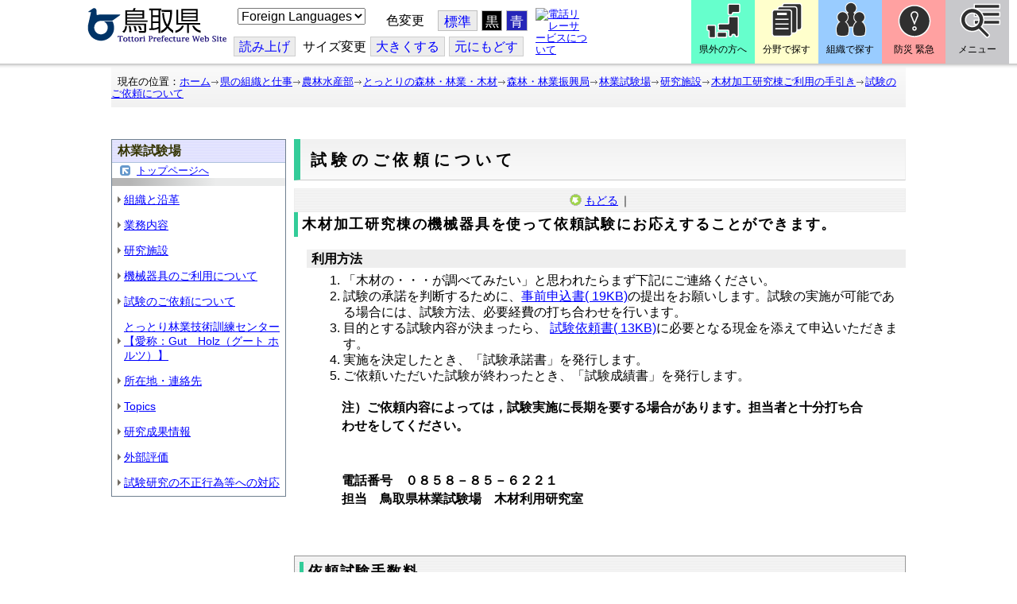

--- FILE ---
content_type: text/html; charset=utf-8
request_url: http://www.pref.tottori.lg.jp.cache.yimg.jp/dd.aspx?moduleid=145502
body_size: 42862
content:
<!DOCTYPE html PUBLIC "-//W3C//DTD XHTML 1.1//EN" "http://www.w3.org/TR/xhtml11/DTD/xhtml11.dtd">
<html xmlns="http://www.w3.org/1999/xhtml" xml:lang="ja" lang="ja" >
<head >
  <meta http-equiv="Content-Type" content="text/html; charset=utf-8" />
  <title>試験のご依頼について/とりネット/鳥取県公式サイト</title>
  
  <!--framestyle_dhv-->
  <meta name="generator" content="i-SITE PORTAL Content Management System ID=3030945e57177a9e066bf2af5fdc5d62" />
  <meta name="author" content="鳥取県広報課" />
  <meta name="copyright" content="(C) Tottori Pref." />
  <meta name="description" content="鳥取県公式ウェブサイト とりネット" />
  <meta name="keywords" content="鳥取県,とりネット" />
  <meta name="rawpagename" content="試験のご依頼について" />
  <meta http-equiv="Content-Script-Type" content="text/javascript" />
  <meta http-equiv="Content-Style-Type" content="text/css" />

  <!--HeaderInfo-->
  <meta http-equiv="imagetoolbar" content="no" /><link rel="shortcut icon" type="image/ico" href="/topimage/favicon.ico" />
<link rel="apple-touch-icon" href="/topimage/toripy_n.gif" />
<meta http-equiv="X-UA-Compatible" content="IE=edge"/>
  <!--HeaderInfoA-->
  <meta name="dept" content="14_農林水産部" /><meta name="section" content="140800_森林・林業振興局" />
<script src="/scripts/jquery-1.11.1.min.js" type="text/javascript"></script>
<script src="/admin/common.js" type="text/javascript"></script>

  
  <link rel="canonical" href="https://www.pref.tottori.lg.jp/71418.htm" />
  <!--BaseCSS-->
  <meta name="viewport" content="width=920" />
<script type="text/javascript">
//<![CDATA[
var bSmapho;
if(((typeof getCookie == 'function' && getCookie('BrowserViewPort') == '1') || (window.orientation == null &&  screen.width > 420) || $(window).width() > $(window).height()) && !(window.orientation == null && $(window).width() < 400 && window.parent != null && window.parent.$('#smaphoframe').length > 0)){
bSmapho = false;
} else {
$('meta[name="viewport"]').attr('content', 'width=320');
bSmapho = true;}
//]]>
</script>
<link href="/css/portal.css" type="text/css" rel="stylesheet" media="all"  />
<link href="/css/portal_m@d.css" type="text/css" rel="stylesheet" media="all" />

  <!--ModuleCSS-->
  <link href="/css/Browser/ItemLink/module@d.css" type="text/css" rel="stylesheet" media="all" />
<link href="/css/Browser/ItemNon/649972_8@d.css" type="text/css" rel="stylesheet" media="all" />
<link href="/css/Browser/ItemNon/module@d.css" type="text/css" rel="stylesheet" media="all" />
<link href="/css/Browser/ItemNon/654688_8@d.css" type="text/css" rel="stylesheet" media="all" />
<link href="/css/Browser_C/ModuleSet_ModuleSet_div/module@d.css" type="text/css" rel="stylesheet" media="all" />
<link href="/css/Browser/Item/module@d.css" type="text/css" rel="stylesheet" media="all" />
<link href="/css/Browser/Item/649974_8@d.css" type="text/css" rel="stylesheet" media="all" />
<link href="/css/Browser_C/ModuleSet_BlockMenu/module@d.css" type="text/css" rel="stylesheet" media="all" />
<link href="/css/Browser_C/ModuleSet_BlockMenu/654616_8@d.css" type="text/css" rel="stylesheet" media="all" />
<link href="/css/Browser_C/LinkList_Basic/module@d.css" type="text/css" rel="stylesheet" media="all" />
<link href="/css/Browser/ItemNon/649983_8@d.css" type="text/css" rel="stylesheet" media="all" />
<link href="/css/Browser/Item/654666_8@d.css" type="text/css" rel="stylesheet" media="all" />
<link href="/css/Browser_C/Item_sub/module@d.css" type="text/css" rel="stylesheet" media="all" />
<link href="/css/Browser_C/LTitle_torinet_h1title_gr/module@d.css" type="text/css" rel="stylesheet" media="all" />
<link href="/css/Browser_C/LMenu_torinet_default3c/module@d.css" type="text/css" rel="stylesheet" media="all" />
<link href="/css/Browser_C/LMenuV_torinet_syozoku/module@d.css" type="text/css" rel="stylesheet" media="all" />
<link href="/css/Browser_C/Item_footer_02/module@d.css" type="text/css" rel="stylesheet" media="all" />
<link href="/css/Browser_C/ItemList_torinet_h2gplane/module@d.css" type="text/css" rel="stylesheet" media="all" />
<link href="/css/Browser_C/ItemList_torinet_h2gplane/145502_8@d.css" type="text/css" rel="stylesheet" media="all" />
<link href="/css/Browser_C/ItemList_torinet_h2green/module@d.css" type="text/css" rel="stylesheet" media="all" />
<link href="/css/Browser/ItemNon/464853_8@d.css" type="text/css" rel="stylesheet" media="all" />
<link href="/css/Browser/ModuleSet/module@d.css" type="text/css" rel="stylesheet" media="all" />
<link href="/css/Browser/ModuleSet/20376_8@d.css" type="text/css" rel="stylesheet" media="all" />
<link href="/css/Browser/ItemNon/658644_8@d.css" type="text/css" rel="stylesheet" media="all" />
<link href="/css/Browser_C/BreadCrumbs_pref01/module@d.css" type="text/css" rel="stylesheet" media="all" />
<link href="/css/Admin/A_PageCSS/665238_8@d.css" type="text/css" rel="stylesheet" media="all" />

<script type="text/javascript">
//<![CDATA[
if (typeof i_site === "undefined") { var i_site = {}; }
  i_site.loaded = false;
  i_site.b_isite_reload = false;
  $(function () {

    i_site.loaded = true;
    document.body.style.cursor = 'default';
  });


//]]>
</script>

  <!--HeaderInfo2-->
  <!--CSSやヘッダ情報をタグつきで入れます。外部CSSの下に入ります-->
  <!--HeaderInfoA2-->
  <script type="text/javascript" charset="utf-8" src="/js/page_control.js"></script>
<link rel="stylesheet" href="/js/normal.css" type="text/css" media="screen" title="normal" />
<link rel="alternate stylesheet" href="/js/black.css" type="text/css" media="screen" title="black" />
<link rel="alternate stylesheet" href="/js/blue.css" type="text/css" media="screen" title="blue" />
  <!--BorderCSS-->
  <style type="text/css">
#IEErrorMessage{display:none;}

</style>

  <!--CommonJavaScript-->
  
  <!--HeaderJavaScrip-->
  <script type="text/javascript">
<!-- 
// -->
</script>
<script type="text/javascript" src="/js/search.js"></script>
<script type="text/javascript" src="/js/translate.js"></script>

<script type="text/javascript">
// <![CDATA[
function googleSearchInline()
{
var qs = $("#SearchDataText").val();
qs = encodeURI(qs);
location.href = "/241581.htm?qs="+qs;
}
//]]>
</script><script src="//cdn1.readspeaker.com/script/7312/webReader/webReader.js?pids=wr&amp;forceAdapter=ioshtml5&amp;disable=translation,lookup" type="text/javascript"></script>
</head>
<body >
  <form method="post" action="/dd.aspx?moduleid=145502" id="Form1" enctype="multipart/form-data" onsubmit="while(!i_site.loaded){ if(!confirm(&#39;送信準備が完了していません。再送信しますか？&#39;))return false;}return true;">
<div class="aspNetHidden">
<input type="hidden" name="__VIEWSTATE" id="__VIEWSTATE" value="+zX9G1+Wqxzea4cdd0XthPRLg/S2sG62bHsGtZeJ+PdeW8WAsgzaGRZx8zvvpfVvSHYgI/pR43ZFliEI46/mS3oWkBXOEaBTQOcU+PYML3EeHcxerxrKKoqmPrHKu3CEu2F4cHQ3aaoPBuBOJcBPh+InPD3/tkRA5EgALNQRFGBpK5P6bymMayWYwk151AQVd3e5zKAvnrvsS/TMWTrqTfYE2X2Vtvx8ElSFBDHe/way79m2/Je+ryML8wTz4CxfX+DvsqpBLczc+gufoZdZ9sakyMF60Q/2CG079UzUDdbOC5LoNQ7a0wo85e0SPdWyxCX60Jch+BqCY0DNCA5Vwd8QhMHkC2aSQQBy2SXBTjAoJlwc" />
</div>

    <noscript id="NoScriptMessage">
      <div class="Error">
        <img src="/css/cm/js_alert.gif" alt="当サイトではJavaScriptを使用しているコンテンツがありますので、ブラウザ設定でJavaScriptを有効にしてご利用ください。 Please Enable JavaScript in your Web Browser to Continue." /></div>
    </noscript>
    <div id="NoCookie" style="display:none" class='Error'></div>
    <script type="text/javascript">
    //<![CDATA[
    $(function () {
        if (!doCookieCheck()) {
          document.getElementById('NoCookie').innerHTML = '当サイトではクッキーを使用しているコンテンツがありますので、ブラウザ設定でクッキーを有効にしてご利用ください。 Please Enable Cookies in your Web Browser to Continue.';
          document.getElementById('NoCookie').style.display = '';
        }
    });

    //]]>
    </script>
    
    
    <!--System Menu start-->
    
    <!--System Menu end-->
    <div id="pagetop" class="BodyDef" style="margin-left:0;margin-right:auto;">
      <input name="roleMenuID" type="hidden" id="roleMenuID" value="71418" />
      <input name="parentMenuID" type="hidden" id="parentMenuID" value="71333" />
      <div id="BaseTable">
        
        <!--HeaderPane start-->
        <div id="HeaderPane">
        <div class="print_none">
<!--ItemLink start-->

<a id="moduleid652499"></a>





<a id="itemid1358763"></a>


<div id="Header">
<div class="skiplink">
<a href="#lastmenu">本文にジャンプします。</a>
</div>
	<div class="contents_b">
		<a class="logo" href="/"><img src="/topimage/tob-b2.gif" alt="鳥取県・とりネット" width="175" height="43" /></a>
	<div class="sub_block smartoff">

    <label for="Select_lang" style="position: absolute; width: 1px; height: 1px; margin: -1px; padding: 0; overflow: hidden; clip: rect(0, 0, 0, 0); border: 0;">このページを翻訳する</label>
    <select id="Select_lang" onchange="location.href = 'https://tottori-pref.j-server.com/LUCTOTTORP/ns/tl_ex.cgi?SURL=https://tottori-pref.j-server.com/LUCTOTTORP/ns/warning_mess4.cgi%3furl=' + location.href + '%26target=_top&amp;SLANG=ja&amp;TLANG=' +  this.value + '&amp;XMODE=0'">
      <option value="ja">Foreign Languages</option>
      <option value="en">English</option>
      <option value="zh">簡体中文</option>
      <option value="zhb">繁体中文</option>
      <option value="ko">한국어</option>
      <option value="ru">русский</option>
      <option value="vi">Tiếng Việt</option>
    </select>
			<dl id="background_control">
			<dt>色変更</dt><dd id="normalb"><a onclick="setActiveStyleSheet('normal'); return false;" href="javascript:void(0);" title="標準の背景色にする">標準</a></dd>
			<dd id="blackb"><a onclick="setActiveStyleSheet('black'); return false;" href="javascript:void(0);" title="背景色を黒にする">黒</a></dd>
			<dd id="blueb"><a onclick="setActiveStyleSheet('blue'); return false;" href="javascript:void(0);" title="背景色を青にする">青</a></dd>
			</dl>
<br />
		<div id="tool_block">
			<a rel="nofollow" accesskey="L" href="//app-eas.readspeaker.com/cgi-bin/rsent?customerid=7312&amp;lang=ja_jp&amp;readid=ContentPane&amp;url=" onclick="readpage(this.href, 'xp1'); return false;" title="音声読上">読み上げ</a>
			<span><span class="smartoff">サイズ変更</span></span><a href="javascript:void(0);" onclick="FontResize(1); return false;" title="文字サイズを大きくする">大<span class="smartoff">きくする</span></a><a href="javascript:void(0);" onclick="FontResize(0); return false;" title="文字サイズを元にもどす">元<span class="smartoff">にもどす</span></a>
		</div>
		<a href="/322081.htm" class="sign_language nocontent"><img title="電話リレーサービスについて" alt="電話リレーサービスについて" src="/secure/1352427/hand_icon.png" /></a>
	</div>
	</div>
</div>
<div class="EndClear"></div>


	<!-- ヘッダーモジュール終了 -->
<script type="text/javascript">
// <![CDATA[
function googleSearchInline()
{
var qs = $("#SearchDataText").val();
qs = encodeURI(qs);
location.href = "/241581.htm?qs="+qs;
}
//]]>
</script>


<script type="text/javascript">
//<![CDATA[


$(window).load(function () {


	var HeO =  $('#Header').offset().top;
	var HeH =  $('#Header').height();

//	alert('上領域高さ：' + HePa);

	var cloneElem = $('#glnv').clone();
	var cloneElem2 = $('.BreadCrumbs_Standard').clone();
	$('#HeaderPane').prepend('<div id="over_view"></div>');

	$(window).scroll(function() {
    
		if ($(this).scrollTop() > HeO + HeH ) {

			$('#over_view').append(cloneElem).fadeIn('slow');
			$('#over_view').append(cloneElem2).fadeIn('slow');

		} else {

			$('#over_view').empty().fadeOut('fast');

		}

	});

});

//]]>
</script>

<!-- Torinet Search end-->
<!--ItemLink end-->
</div>
<!--ItemNon start-->

<a id="moduleid654688"></a>





<a id="itemid1364478"></a>

<div style="height: 85px;" class="head_space"></div>
<!--ItemNon end-->

<!--Item start-->

<a id="moduleid654615"></a>





<a id="itemid1352429_654615"></a>



<ul class="new_menu">
    <li><a class="btn1" href="/251823.htm">県外の方へ</a></li>
    <li><a class="btn2" href="/1313.htm">分野で探す</a></li>
    <li><a class="btn3" href="/soshiki/">組織で探す</a></li>
</ul>


<!--Item end-->

<!--BrowserModuleSet_Div start-->
<a id="moduleid654616"></a>






<div class="MSet_BlockMenu MSet_BM_654616">
<ul class="togge_select">
  <li><a href="#pagetop" id="toggle1_btn" class="btn1">防災 緊急</a></li>
  <li><a href="#pagetop"  id="toggle2_btn" class="btn2">メニュー</a></li>
</ul>
  <!--ContentPane start-->
  <div id="H21_654616_ContentPane" class="ContentPane">
<!--LinkList_Standard start-->

<a id="moduleid654617"></a>






<div class="LinkList_Standard Llist_654617">
	<div class="outside_h"></div>
	<div class="outside_b">
		<h2 id="H21_654616_C1_654617_H_MTitleCtl" class="Fix_header2">
			<a id="H21_654616_C1_654617_H_ModuleCaptionLink" class="MTitleLink">緊急情報</a>
			
		</h2>
	</div>
	<div class="outside_f"></div>
	<div class="inside_b">
		<div class="op_control">
			
			
		</div>
		
		<div class="page_control">
			
			
		</div>
	</div>
	<div class="inside_f"></div>
</div>
<div class="EndClear"></div>
<!--LinkList_Standard start-->

<a id="moduleid654618"></a>






<div class="LinkList_Standard Llist_654618">
	<div class="outside_h"></div>
	<div class="outside_b">
		<h2 id="H21_654616_C3_654618_H_MTitleCtl" class="Fix_header2">
			<a id="H21_654616_C3_654618_H_ModuleCaptionLink" class="MTitleLink">注目情報</a>
			
		</h2>
	</div>
	<div class="outside_f"></div>
	<div class="inside_b">
		<div class="op_control">
			
			
		</div>
		
				<ul class="list_type">
			
				<li>
					<a id="itemid1407852_654618"></a>
					
					<a id="H21_654616_C3_654618_H_BlogList_ctl01_TitleLink" class="titleLink" href="/yuki/">雪に関する注意情報</a>
					
				</li>
			
				<li>
					<a id="itemid1212751_654618"></a>
					
					<a id="H21_654616_C3_654618_H_BlogList_ctl02_TitleLink" class="titleLink" href="/rain/">風水害に関する注意情報</a>
					
				</li>
			
				<li>
					<a id="itemid1385975_654618"></a>
					
					<a id="H21_654616_C3_654618_H_BlogList_ctl03_TitleLink" class="titleLink" href="/item/1072721.htm">強風時の屋外での火の使用は絶対に止めましょう</a>
					
				</li>
			
				<li>
					<a id="itemid1359023_654618"></a>
					
					<a id="H21_654616_C3_654618_H_BlogList_ctl04_TitleLink" class="titleLink" href="/311189.htm">風水害にかかる気象情報・避難情報</a>
					
				</li>
			
				<li>
					<a id="itemid1368768_654618"></a>
					
					<a id="H21_654616_C3_654618_H_BlogList_ctl05_TitleLink" class="titleLink" href="/item/1368766.htm#itemid1368766">令和６年９月２０日からの大雨　石川県復興支援特設ページ</a>
					
				</li>
			
				<li>
					<a id="itemid1345422_654618"></a>
					
					<a id="H21_654616_C3_654618_H_BlogList_ctl06_TitleLink" class="titleLink" href="/315512.htm">令和６年能登半島地震被災地支援特設ページ</a>
					
				</li>
			
				<li>
					<a id="itemid1261494_654618"></a>
					
					<a id="H21_654616_C3_654618_H_BlogList_ctl07_TitleLink" class="titleLink" href="/214316.htm">北朝鮮によるミサイル発射に関する情報</a>
					
				</li>
			
				<li>
					<a id="itemid1300240_654618"></a>
					
					<a id="H21_654616_C3_654618_H_BlogList_ctl08_TitleLink" class="titleLink" href="/avian_influenza/">高病原性鳥インフルエンザへの対応</a>
					
				</li>
			
				<li>
					<a id="itemid1339040_654618"></a>
					
					<a id="H21_654616_C3_654618_H_BlogList_ctl09_TitleLink" class="titleLink" href="/314487.htm">漂着したアザラシやオットセイなど海獣類にご注意ください。</a>
					
				</li>
			
				<li>
					<a id="itemid1331730_654618"></a>
					
					<a id="H21_654616_C3_654618_H_BlogList_ctl10_TitleLink" class="titleLink" href="/item/1331723.htm#itemid1331723">災害に便乗した悪質商法に十分注意を！</a>
					
				</li>
			
				<li>
					<a id="itemid1314057_654618"></a>
					
					<a id="H21_654616_C3_654618_H_BlogList_ctl11_TitleLink" class="titleLink" href="/279746.htm">豚熱に関する情報</a>
					
				</li>
			
				<li>
					<a id="itemid1226730_654618"></a>
					
					<a id="H21_654616_C3_654618_H_BlogList_ctl12_TitleLink" class="titleLink" href="/corona-virus/">新型コロナウイルス感染症特設サイト</a>
					
				</li>
			
				<li>
					<a id="itemid1299388_654618"></a>
					
					<a id="H21_654616_C3_654618_H_BlogList_ctl13_TitleLink" class="titleLink" href="/307344.htm">在宅療養されている方等の避難（ご連絡ください）</a>
					
				</li>
			
				<li>
					<a id="itemid1276173_654618"></a>
					
					<a id="H21_654616_C3_654618_H_BlogList_ctl14_TitleLink" class="titleLink" href="/303032.htm">ウクライナ情勢に関する情報</a>
					
				</li>
			
				<li>
					<a id="itemid1264191_654618"></a>
					
					<a id="H21_654616_C3_654618_H_BlogList_ctl15_TitleLink" class="titleLink" href="/1021/">鳥取県中部地震５年特設サイト</a>
					
				</li>
			
				</ul>
			
		<div class="page_control">
			
			
		</div>
	</div>
	<div class="inside_f"></div>
</div>
<div class="EndClear"></div>
<!--ItemNon start-->

<a id="moduleid654619"></a>





<a id="itemid1352432_654619"></a>

<div>
<h2>防災・危機管理情報</h2>
<div class="inside_b">
<ul>
    <li>
    <div><a class="titleLink" href="/kikikanrihp/">鳥取県の危機管理</a>(危機管理ホームページ)</div>
    <div>危機管理対策／ 日頃の備え／ 災害情報／ 役立つ情報..</div>
    </li>
    <li>
    <div></div>
    </li>
    <li>
    <div><a class="titleLink" href="http://tottori.bosai.info/">鳥取県防災情報</a></div>
    <div>雨量情報／ 土砂災害警戒情報／ 河川情報／ 気象情報..</div>
    </li>
    <li>
    <div></div>
    </li>
    <li>
    <div><a class="titleLink" href="/dial/">災害情報ダイヤル(災害情報等の問合せ)</a></div>
    <div><span>電話：0857-26-8100</span></div>
    </li>
    <li>
    <div></div>
    </li>
</ul>
</div>
</div>
<!--ItemNon end-->

<!--ItemNon start-->

<a id="moduleid654620"></a>





<a id="itemid1352433_654620"></a>

<div>
<h2>救急情報</h2>
<div class="inside_b">
<ul class="items">
<li class="RssRecord">
<h3><a href="/279398.htm">とっとり<strong>おとな</strong>救急ダイヤル(#7119)</a></h3>
<div class="Summary"></div></li>
<li class="RssRecord">
<h3><a href="/97931.htm">とっとり<strong>子ども</strong>救急ダイヤル(#8000)</a></h3>
<div class="Summary"></div></li>
<li class="RssRecord">
<h3><a href="https://www.fdma.go.jp/mission/enrichment/appropriate/appropriate003.html">全国版救急受診アプリ「Q助」(外部リンク)</a></h3>
<div class="Summary"></div></li>
<li class="RssRecord">
<h3><a href="https://medinfo.pref.tottori.lg.jp/">とっとり医療情報ネット</a></h3>
<div class="Summary"></div></li>
<li class="RssRecord">
<h3><a href="http://www2.wagmap.jp/pref-tottori/top/select.asp?dtp=4">とっとりWebマップ「医療機関情報」</a></h3>
<div class="Summary"></div></li>
<li class="RssRecord">
<h3><a href="https://www.qqzaidanmap.jp/map/my_map?latitude=35.503889&amp;longitude=134.237722&amp;zoom=16">全国AEDマップ[ウェブ版]&emsp;(日本救急医療財団へのリンク)</a></h3>
<h3><a href="http://qqzaidan.jp/qqmap_app_201912/">全国AEDマップ[iPhone版、Android版]&emsp;(日本救急医療財団へのリンク)</a></h3>
<div class="Summary"></div></li>
<li class="RssRecord">
<h3><a href="/47680.htm">AEDの設置場所</a></h3>
<div class="Summary"></div></li>
</ul>
</div></div>
<!--ItemNon end-->
</div>
  <!--ContentPane end-->
  <!--RightPane start-->
  <div id="H21_654616_RightPane" class="RightPane">
<!--ItemNon start-->

<a id="moduleid654621"></a>





<a id="itemid1352435_654621"></a>

<div class="search_box">
<h2 class="site_search_title">サイト内検索</h2>
<div class="inside_b">
<label for="SearchDataText2" style="position: absolute; width: 1px; height: 1px; margin: -1px; padding: 0; overflow: hidden; clip: rect(0, 0, 0, 0); border: 0;">検索キーワード</label>
<input id="SearchDataText2"  class="TextBox" title="検索キーワードを入力してください" onkeypress="javascript:if(event.keyCode==13){googleSearchInline2(); return false;}" maxlength="255" size="25" name="qs" /><input title="サイト内検索を実行します" class="SubmitBtn" type="submit" value="検索" onclick="javascript:googleSearchInline2();return false " />
<input value="008967404373370353740:qikwxzeyzqs" type="hidden" name="cx" />
<input value="utf-8" type="hidden" name="ie" />
<input value="utf-8" type="hidden" name="oe" />
<div><a class="search_guide" href="https://www.pref.tottori.lg.jp/277998.htm">検索の方法・テクニック</a></div>
</div>
</div>

<script type="text/javascript">
// <![CDATA[
function googleSearchInline2()
{
var qs = $("#SearchDataText2").val();
qs = encodeURI(qs);
location.href = "/314915.htm?qs="+qs;
}
//]]>
</script>
<!--ItemNon end-->

<!--ItemNon start-->

<a id="moduleid654622"></a>





<a id="itemid1352437_654622"></a>

<!-- メインナビ開始 -->
<div class="main_glnv">
<h2 style="padding-left: 10px;">メニューから探す</h2>
	<div id="main_navi">
		<ul>
			<li>
				<a href="/1411.htm" class="main_navi_text_1">県の紹介</a>
			</li>
			<li>
				<a href="/251823.htm" class="main_navi_text_2">県外の方へ</a>
			</li>
			<li>
				<a href="/1313.htm" class="main_navi_text_3">分野で探す</a>
			</li>
			<li>
				<a href="/soshiki/" class="main_navi_text_4">組織で探す</a>
			</li>
			<li>
				<a href="/1305.htm" class="main_navi_text_5">ネットで手続</a>
			</li>

		</ul>
	</div>
</div>
<!-- メインナビ終了 -->

<!--ItemNon end-->
</div>
  <!--RightPane end-->
</div>
<div style="clear:both;"></div>

<script type="text/javascript">
//<![CDATA[

$(document).ready(function(){

//切替ボタン用

	$("#toggle1_btn").click(function(){

		if ($("#toggle1_btn").hasClass("toggle1_btn_c")) {

		  $("#Middle").removeClass("toggle_off");
		  $(".MSet_BM_654616 .ContentPane").removeClass("toggle_on");
		  $("#toggle1_btn").removeClass("toggle1_btn_c");
		  $(".toggle_sblock").removeClass("toggle_off");

		} else {

		  $("#Middle").addClass("toggle_off");
		  $(".MSet_BM_654616 .ContentPane").addClass("toggle_on");
		  $("#toggle1_btn").addClass("toggle1_btn_c");
		  $(".MSet_BM_654616 .RightPane").removeClass("toggle_on");
		  $("#toggle2_btn").removeClass("toggle2_btn_c");
		  $(".toggle_sblock").addClass("toggle_off");

		}

		return false;
	});

	$("#toggle2_btn").click(function(){

		if ($("#toggle2_btn").hasClass("toggle2_btn_c")) {

		  $("#Middle").removeClass("toggle_off");
		  $(".MSet_BM_654616 .RightPane").removeClass("toggle_on");
		  $("#toggle2_btn").removeClass("toggle2_btn_c");

		} else {

		  $("#Middle").addClass("toggle_off");
		  $(".MSet_BM_654616 .RightPane").addClass("toggle_on");
		  $("#toggle2_btn").addClass("toggle2_btn_c");
		  $(".MSet_BM_654616 .ContentPane").removeClass("toggle_on");
		  $("#toggle1_btn").removeClass("toggle1_btn_c");

		}

		return false;
	});

});

//]]>
</script>




<!--BrowserModuleSet_Div end-->
<!--Item start-->

<a id="moduleid654666"></a>





<a id="itemid1364386"></a>





<!--Item end-->

<!--ItemNon start-->

<a id="moduleid658644"></a>





<a id="itemid1375648"></a>

<div class="pane_toggle" id="pane_toggle">
<a href="#" class="btn" onclick="$('#LeftPane').slideToggle('fast');$('#RightPane').slideToggle('fast');$('#ContentPane').slideToggle(1);$('#pane_toggle1').hide();$('#pane_toggle2').show();return false;">&equiv; サブメニュー表示切替</a>
</div>

<!--ItemNon end-->

<!--BreadCrumbs_Pref01 start -->

<a id="moduleid656172"></a>





<div style="margin-left:0;margin-right:auto;" class="BrowserBreadCrumbs_Pref01_ov">
  <div class="BrowserBreadCrumbs_Pref01" style="width:100%;background-color:#ffffff;">
    &nbsp;&nbsp;現在の位置：<a id="H41_656172_BreadList_ctl00_BreadLink" href="/./">ホーム</a><img src="/css/Browser_C/BreadCrumbs_pref01/r-arrow.gif" alt="" width="12" height="6" style="vertical-align: middle !important;" /><a id="H41_656172_BreadList_ctl02_BreadLink" href="/soshiki/">県の組織と仕事</a><img src="/css/Browser_C/BreadCrumbs_pref01/r-arrow.gif" alt="" width="12" height="6" style="vertical-align: middle !important;" /><a id="H41_656172_BreadList_ctl04_BreadLink" href="/nourinsuisan/">農林水産部</a><img src="/css/Browser_C/BreadCrumbs_pref01/r-arrow.gif" alt="" width="12" height="6" style="vertical-align: middle !important;" /><a id="H41_656172_BreadList_ctl06_BreadLink" href="/41986.htm">とっとりの森林・林業・木材</a><img src="/css/Browser_C/BreadCrumbs_pref01/r-arrow.gif" alt="" width="12" height="6" style="vertical-align: middle !important;" /><a id="H41_656172_BreadList_ctl08_BreadLink" href="/shinrinringyou/">森林・林業振興局</a><img src="/css/Browser_C/BreadCrumbs_pref01/r-arrow.gif" alt="" width="12" height="6" style="vertical-align: middle !important;" /><a id="H41_656172_BreadList_ctl10_BreadLink" href="/ringyoshiken/">林業試験場</a><img src="/css/Browser_C/BreadCrumbs_pref01/r-arrow.gif" alt="" width="12" height="6" style="vertical-align: middle !important;" /><a id="H41_656172_BreadList_ctl12_BreadLink" href="/70889.htm">研究施設</a><img src="/css/Browser_C/BreadCrumbs_pref01/r-arrow.gif" alt="" width="12" height="6" style="vertical-align: middle !important;" /><a id="H41_656172_BreadList_ctl14_BreadLink" href="/71333.htm">木材加工研究棟ご利用の手引き</a><img src="/css/Browser_C/BreadCrumbs_pref01/r-arrow.gif" alt="" width="12" height="6" style="vertical-align: middle !important;" /><a id="H41_656172_BreadList_ctl16_BreadLink" href="/71418.htm">試験のご依頼について</a>
  </div>
</div><div class="EndClear"></div>
<!--BreadCrumbs_Pref01 end-->
<!--ItemNon start-->

<a id="moduleid481833"></a>





<a id="itemid908460"></a>

<div id="lastmenu">
</div>

<div id="xp1" class="rs_preserve rs_skip rs_splitbutton rs_addtools rs_exp"></div>
<br class="rs_skip" style="clear:both;padding:0;margin:0;height:0;width:100%;" />
<!--ItemNon end-->
</div>
        <!--HeaderPane end-->
        <div id="Middle">
          <!--LeftPane start-->
          <div id="LeftPane">
          <div class="print_none">
<!--BrowserLMenuV start-->

<a id="moduleid144219"></a>





<!-- ローカルメニュー縦型 所属向き 全体 プロパティ-->

<div class="BrowserLMenuV_torinet_syozoku" style="margin-left:0px;margin-right:auto; width:100%">
<!-- モジュールタイトル プロパティ背景 -->
<div class="waku" style="background-color:white; border: 1px solid #708090;">
 <!-- h2 モジュールタイトル -->
    <h2 class="HeaderTxt">
      
      林業試験場
    </h2>
      

       <div class="modoru"><a href="/ringyoshiken/" id="L1_144219_ParentBack" class="modoru_text">トップページへ</a></div>
      
        <div class="CapImg">
        </div>
 <!-- メニューリスト -->
        <ul class="Mlist"><li style="display: none !important;"></li>
		
            <li>
              <a id="L1_144219_MenuList_ctl00_LMenuLink" href="/70887.htm">組織と沿革</a>
	        </li>
          
            <li>
              <a id="L1_144219_MenuList_ctl01_LMenuLink" href="/70888.htm">業務内容</a>
	        </li>
          
            <li>
              <a id="L1_144219_MenuList_ctl02_LMenuLink" href="/70889.htm">研究施設</a>
	        </li>
          
            <li>
              <a id="L1_144219_MenuList_ctl03_LMenuLink" href="/dd.aspx?moduleid=145503">機械器具のご利用について</a>
	        </li>
          
            <li>
              <a id="L1_144219_MenuList_ctl04_LMenuLink" href="/dd.aspx?moduleid=145502">試験のご依頼について</a>
	        </li>
          
            <li>
              <a id="L1_144219_MenuList_ctl05_LMenuLink" href="/267322.htm">とっとり林業技術訓練センター【愛称：Gut　Holz（グート ホルツ）】</a>
	        </li>
          
            <li>
              <a id="L1_144219_MenuList_ctl06_LMenuLink" href="/70890.htm">所在地・連絡先</a>
	        </li>
          
            <li>
              <a id="L1_144219_MenuList_ctl07_LMenuLink" href="/70898.htm">Topics</a>
	        </li>
          
            <li>
              <a id="L1_144219_MenuList_ctl08_LMenuLink" href="/239433.htm">研究成果情報</a>
	        </li>
          
            <li>
              <a id="L1_144219_MenuList_ctl09_LMenuLink" href="/296420.htm">外部評価</a>
	        </li>
          
            <li>
              <a id="L1_144219_MenuList_ctl10_LMenuLink" href="/127572.htm">試験研究の不正行為等への対応</a>
	        </li>
          
        </ul>
</div>
</div>
<!--BrowserLMenuV end--></div></div>
          <!--LeftPane end-->
          <!--ContentPane start-->
          <div id="ContentPane">
          
<!--BrowserLTitle_torinet_h1title start-->

<a id="moduleid484962"></a>





<!-- ローカルメニュータイトルCSSタイプ全体 プロパティ-->

<div style="margin-left:0px;margin-right:auto; width:100%" class="MenuTitle_bg">
<div class="BrowserLTitletorinet_h1title">
       <h1 class="MenuTitle">
          試験のご依頼について
       </h1>
</div>
</div>
<!--BrowserLTitletorinet_h1title end-->
<!--BrowserLMenu_torinet_default3 start-->

<a id="moduleid484963"></a>






<div class="BrowserLMenu_torinet_default3"  style="width: 100%; margin-left:0;margin-right:auto;">
  <!-- モジュール プロパティ -->
 <div class="waku" style="background-color:white; border: 1px solid #eeeeee;text-align:center;">
    
      <!-- もどるアイコン -->
      <a href="javascript:history.back()" id="C13_484963_ParentBack" class="modoru">もどる</a>｜
    
    
  </div>
</div>
<!--BrowserLMenu_torinet_default3 end-->
<!--BrowserItemList_torinet_h2gplane start-->

<a id="moduleid145502"></a>





<!-- 文書リスト全体 -->

<div class="BrowserItemList_torinet_h2gplane" style="WIDTH: 100%;margin-left:0px;margin-right:auto;">
<div style="text-align:left;">
  <div class="Append">
  <!-- 追加ボタン -->
    
  </div>
    
        <a id="itemid212925"></a>
        <h2 class="Title">
        <!-- 文書タイトル -->
          
          <span id="C1_145502_BlogList_ctl00_TitleLabel">木材加工研究棟の機械器具を使って依頼試験にお応えすることができます。</span>
          
        </h2>
        <div id="C1_145502_BlogList_ctl00_DivContent" class="Contents">
        <!-- 本文 -->
          
          <h4>利用方法 </h4>
<ol>
    <li>「木材の・・・が調べてみたい」と思われたらまず下記にご連絡ください。 </li>
    <li>試験の承諾を判断するために、<a href="/secure/212925/2023-6-16mousikomi.docx">事前申込書( 19KB)</a>の提出をお願いします。試験の実施が可能である場合には、試験方法、必要経費の打ち合わせを行います。 </li>
    <li>目的とする試験内容が決まったら、 <a href="/secure/212925/2024-2-6.xlsx">試験依頼書( 13KB)</a>に必要となる現金を添えて申込いただきます。</li>
    <li>実施を決定したとき、「試験承諾書」を発行します。 </li>
    <li>ご依頼いただいた試験が終わったとき、「試験成績書」を発行します。 　</li>
</ol>
<blockquote>
<p><strong>注）ご依頼内容によっては，試験実施に長期を要する場合があります。担当者と十分打ち合わせをしてください。<br />
<br />
<br />
電話番号　０８５８－８５－６２２１<br />
担当　鳥取県林業試験場　木材利用研究室<br />
<br />
</strong></p>
</blockquote>

        <div class="EndClear"></div>
          
        </div>
      
  <div class="PageControl">
  <!-- ページコントロール -->
    
    &nbsp;&nbsp;
    
  </div></div>
</div><!--BrowserItemList_torinet_h2gplane end-->
<!--BrowserItemList_torinet_h2green start-->
<a id="moduleid593471"></a>





<!-- 文書リスト全体 -->

<div class="BrowserItemList_torinet_h2green" style="WIDTH: 100%;margin-left:0px;margin-right:auto;">
<div style="text-align:left;">
  <div class="Append">
  <!-- 追加ボタン -->
    
  </div>
    
        <a id="itemid1204586"></a>
        <div class="h2frame">
        <h2 class="Title">
        <!-- 文書タイトル -->
          
          <span id="C3_593471_BlogList_ctl00_TitleLabel">依頼試験手数料</span>
          
        </h2></div>
        <div id="C3_593471_BlogList_ctl00_DivContent" class="Contents">
        <!-- 本文 -->
          
          <table style="width: 677px; height: 405px;">
    <tbody>
        <tr>
            <td colspan="3">&nbsp;　　　　　　　　　区　　　　　分</td>
            <td>　単価&nbsp;</td>
            <td>　　　備　　　考&nbsp;</td>
        </tr>
        <tr>
            <td rowspan="4">&nbsp;強度試験</td>
            <td rowspan="2">
            <p>ア 曲げ・引張</p>
            <p>・圧縮・接着強度&nbsp;</p>
            </td>
            <td>一体目</td>
            <td>
            <p style="text-align: right;">&nbsp;3,520</p>
            </td>
            <td rowspan="2">&nbsp;小型強度試験機を使用</td>
        </tr>
        <tr>
            <td>二体目以降</td>
            <td style="text-align: right;">　&nbsp;980</td>
        </tr>
        <tr>
            <td rowspan="2">
            <p>イ 実大壁状</p>
            <p>構造物試験</p>
            </td>
            <td>一体目&nbsp;</td>
            <td style="text-align: right;">14,390&nbsp;</td>
            <td rowspan="2">&nbsp;パネル試験機を使用</td>
        </tr>
        <tr>
            <td>二体目以降&nbsp;</td>
            <td style="text-align: right;">11,110&nbsp;</td>
        </tr>
        <tr>
            <td rowspan="4">
            <p>実大強度</p>
            <p>試験&nbsp;</p>
            </td>
            <td rowspan="2">ア 実大曲げ試験</td>
            <td>基本料金&nbsp; </td>
            <td style="text-align: right;">&nbsp; 6,300&nbsp;</td>
            <td rowspan="4">&nbsp;実大強度試験機を使用</td>
        </tr>
        <tr>
            <td>一体毎&nbsp;</td>
            <td>
            <p style="text-align: right;">&nbsp;3,950</p>
            </td>
        </tr>
        <tr>
            <td rowspan="2">
            <p>イ 実大圧縮・</p>
            <p>引張試験&nbsp;</p>
            </td>
            <td>基本料金&nbsp; </td>
            <td>
            <p style="text-align: right;">12,350</p>
            </td>
        </tr>
        <tr>
            <td>一体毎&nbsp;</td>
            <td style="text-align: right;">&nbsp;&nbsp;4,890</td>
        </tr>
        <tr>
            <td rowspan="4">環境試験</td>
            <td rowspan="2">ア 燃焼試験&nbsp;</td>
            <td>基本料金&nbsp; </td>
            <td>
            <p style="text-align: right;">16,460</p>
            </td>
            <td rowspan="2">
            <p>燃焼試験機を使用</p>
            <p>ISO5660に準拠</p>
            </td>
        </tr>
        <tr>
            <td>一体毎&nbsp;</td>
            <td style="text-align: right;">&nbsp;&nbsp;8,160</td>
        </tr>
        <tr>
            <td rowspan="2">イ 含水率試験&nbsp;</td>
            <td>一体目&nbsp;</td>
            <td style="text-align: right;">&nbsp; 3,700</td>
            <td rowspan="2">&nbsp;パーフェクトオーブンを使用</td>
        </tr>
        <tr>
            <td>二体目以降&nbsp;</td>
            <td style="text-align: right;">&nbsp;&nbsp;&nbsp; &nbsp;430</td>
        </tr>
    </tbody>
</table>
　＊原則　木質建材を対象としています。<br />

          
        </div><div class="EndClear"></div>
      
  <div class="PageControl">
  <!-- ページコントロール -->
    
    &nbsp;&nbsp;
    
  </div></div>
</div><!--BrowserItemList_torinet_h2green end--></div>
          <!--ContentPane end-->
          <!--RightPane start-->
          <div id="RightPane">
          </div>
          <!--RightPane end-->
        </div>
        <div class="EndClear">
        </div>
        <!--FooterPane start-->
        <div id="FooterPane">
        
<!--Item start-->

<a id="moduleid23627"></a>





<a id="itemid24909"></a>




<div class="footersub1"><a href="#pagetop">▲ページ上部に戻る</a></div>
<div class="footersub2"><a href="/9313.htm">個人情報保護</a>&nbsp;|&nbsp;<a href="/9320.htm"><span style="position: absolute; width: 1px; height: 1px; margin: -1px; padding: 0; overflow: hidden; clip: rect(0, 0, 0, 0); border: 0;">とりネットへの</span>リンクについて</a>&nbsp;|&nbsp;<a href="/9314.htm">著作権について</a>&nbsp;|&nbsp;<a href="/9337.htm">アクセシビリティ</a></div>

<!--Item end--><div class="print_none">
<!--Item start-->

<a id="moduleid144244"></a>





<a id="itemid209840"></a>


<div style="width: 99%;"><hr style="color: #006666;" />
<img width="1" height="1" alt="最後に本ページの担当課" src="/template_c/images/spacer.gif" /><br />
&nbsp;&nbsp;<img alt="" width="18" height="20" src="/template_c/images/smalllogo.gif" />&nbsp;<strong style="font-size: 1.2em;">鳥取県林業試験場</strong><br />
&nbsp;&nbsp;<img alt="" width="18" height="1" src="/template_c/images/spacer.gif" />&nbsp;住所 〒680-1203<br class="smarton" />
<span class="smarton">&nbsp;&nbsp;<img alt="" width="18" height="1" src="/template_c/images/spacer.gif" />&nbsp;&nbsp;&nbsp;&nbsp;&nbsp;&nbsp;&nbsp;&nbsp;&nbsp;&nbsp;</span>鳥取県鳥取市河原町稲常113番地 <br />
&nbsp;&nbsp;<img alt="" width="18" height="1" src="/template_c/images/spacer.gif" />&nbsp;電話&nbsp;&nbsp;<span class="smartoff">0858-85-6221</span><a href="tel:0858-85-6221" class="smarton">0858-85-6221</a>&nbsp;&nbsp;&nbsp;&nbsp;<br class="smarton" />
<span class="smarton">&nbsp;&nbsp;<img alt="" width="18" height="1" src="/template_c/images/spacer.gif" />&nbsp;</span>ファクシミリ&nbsp;&nbsp;0858-85-6223<br />
&nbsp;&nbsp;<img alt="" width="20" height="1" src="/template_c/images/spacer.gif" /> &nbsp;E-mail&nbsp;&nbsp;<a href="mailto:ringyoshiken@pref.tottori.lg.jp">ringyoshiken@pref.tottori.lg.jp</a> </div>

<!--Item end-->
</div>
<!--ItemNon start-->

<a id="moduleid409084"></a>





<a id="itemid751193"></a>

<div id="smart_mode_change">

  <h2 class="smarton">
    <a id="smart_mode_pc_btn" href="javascript:setCookie('BrowserViewPort', '1', null);window.location.reload();">
      パソコン表示へ切り替え</a></h2>

  <h2 class="smartoff">
    <a id="smart_mode_sf_btn" href="javascript:setCookie('BrowserViewPort', null, null);window.location.reload();">
      スマートフォン表示へ切り替え</a></h2>

</div>

<script type="text/javascript">
// <![CDATA[
  if (window.orientation != null && $(window).width() < $(window).height()
&& (getCookie('BrowserViewPort') == '1' || $(window).width() >=900)) {
    $('#smart_mode_change').attr('style', 'display:block');
  }
// ]]>
</script>
<!--ItemNon end-->
<div class="print_none">
<!--ItemNon start-->

<a id="moduleid258263"></a>





<a id="itemid444842"></a>



<!--// HTML読み込み後処理 //-->
<script type="text/javascript">
//<![CDATA[
	PageEffector();
//]]>
</script>
<!--ItemNon end--></div>
<!--ItemNon start-->

<a id="moduleid464853"></a>





<a id="itemid875533"></a>

<script type="text/javascript">
//<![CDATA[
  (function(i,s,o,g,r,a,m){i['GoogleAnalyticsObject']=r;i[r]=i[r]||function(){
  (i[r].q=i[r].q||[]).push(arguments)},i[r].l=1*new Date();a=s.createElement(o),
  m=s.getElementsByTagName(o)[0];a.async=1;a.src=g;m.parentNode.insertBefore(a,m)
  })(window,document,'script','//www.google-analytics.com/analytics.js','ga');

  ga('create', 'UA-49034950-1', 'tottori.lg.jp');
  ga('send', 'pageview');
//]]>
</script>


<!-- Global site tag (gtag.js) - Google Analytics -->
<script type="text/javascript" async src="https://www.googletagmanager.com/gtag/js?id=G-T1MYDNL3VL"></script>
<script type="text/javascript">
//<![CDATA[
  window.dataLayer = window.dataLayer || [];
  function gtag(){dataLayer.push(arguments);}
  gtag('js', new Date());

  gtag('config', 'G-T1MYDNL3VL');
//]]>
</script>

<!--ItemNon end-->

<!--Item start-->

<a id="moduleid593705"></a>





<a id="itemid1205319"></a>



<p style="text-align: center;">Copyright(C) 2006～ 鳥取県(Tottori Prefectural Government) All Rights Reserved.　法人番号 7000020310000</p>


<!--Item end-->
</div>
        <!--FooterPane end-->
      </div>
    </div>
    <!--AlertJavaScrip-->
    
  
<div class="aspNetHidden">

	<input type="hidden" name="__VIEWSTATEGENERATOR" id="__VIEWSTATEGENERATOR" value="0E8925E6" />
	<input type="hidden" name="__EVENTVALIDATION" id="__EVENTVALIDATION" value="m0ipMYz5TVRdaTjgfKPhXcw0gJDSKRQc49gFmdDVHr+swCM0EIBjwNK76jq8kWAVXM5tUqsVq37DtOnGU0USndQ+MDS/GXR7qTV0tp4yDlPz9Ose9C4uJeEHdpSFDx/4jfdUCth9kfqb1naKl+OGpvushGLyiaGos2g/WhaiTlJmE1ZBhg8IlQY03WfkN+8jrCQixassI/8Joqv5bHk8JTSrBQTMYpplS4oUxhdcuQ/wq/CB" />
</div></form>
</body>
</html>


--- FILE ---
content_type: text/css
request_url: http://www.pref.tottori.lg.jp.cache.yimg.jp/css/Browser_C/LMenuV_torinet_syozoku/module@d.css
body_size: 3669
content:


/*** for PC Browser ***/
@media (min-width:401px)
{
.BrowserLMenuV_torinet_syozoku
/* ローカルメニュー縦型 CSS タイプ 所属向け 全体 プロパティ */
{
  color: black;
  font-size: small;
  font-weight: normal;
  margin: 5px 0px 0px 0px;
  padding: 0px;
  padding-top: 0px;
  padding-bottom: 10px;
}

.BrowserLMenuV_torinet_syozoku .waku
{
text-align:left;
}

.BrowserLMenuV_torinet_syozoku .HeaderTxt
{
 background: repeating-linear-gradient(#E8E9FE, #E8E9FE 1px, #DCDCFE 1px, #DCDCFE 2px);
 border-bottom:solid 1px #b0c4de;
}

.BrowserLMenuV_torinet_syozoku h2
/* h3 モジュールタイトル */
{
  color: #333300;
  font-size: 120%;
  padding: 5px 5px 5px 7px;
  margin: 0px;
}

.BrowserLMenuV_torinet_syozoku .LMenuPhoto
{
  /*	background-image: url('photo.jpg');*/
  /*	height: ;
  width: 45px;*/
}

.BrowserLMenuV_torinet_syozoku .modoru
{
    margin-left: 10px;
    padding: 2px 0;
}

.BrowserLMenuV_torinet_syozoku .modoru .modoru_text
{
  background-color:#CCFFFF;
  background: url("../../../css/Browser_C/LMenuV_003/b_modoru.gif") no-repeat left center;
padding:3px 0px 3px 21px;
}

.BrowserLMenuV_torinet_syozoku .CapImg
{
  background: linear-gradient(90deg, #b5b5b5, #b5b5b5 10%, #EBECEC 60%, #EBECEC);
  height:10px;
}
.BrowserLMenuV_torinet_syozoku .Mlist
/* メニューリスト */
{
margin:0px;
padding:0px;
padding-left:5px;
}

/*.BrowserLMenuV_torinet_syozoku li
{
  list-style-image: url('ac1.gif');
  font-size: 110%;
  padding: 5px 0px;
  margin:0px;
}*/


.BrowserLMenuV_torinet_syozoku li
{
  background-image: url('ac1.gif');
  background-repeat: no-repeat;
  background-position: left center;
  list-style-type:none; /*FF対策*/
  font-size: 110%;
  padding: 6px 0px 6px 8px;
  margin:2px;
  line-height:130%;
}
}


/*** for Smart Phone ***/
@media (max-width:400px)
{
.BrowserLMenuV_torinet_syozoku
/* ローカルメニュー縦型 CSS タイプ 所属向け 全体 プロパティ */
{
  color: black;
  font-size: small;
  font-weight: normal;
  margin: 0px 0px 0px 0px;
  padding: 0px;
  padding-top: 0px;
  padding-bottom: 0px;
  width:100% !important;
}

.BrowserLMenuV_torinet_syozoku .waku
{
text-align:left;
}

.BrowserLMenuV_torinet_syozoku .HeaderTxt
{
 background: repeating-linear-gradient(#E8E9FE, #E8E9FE 1px, #DCDCFE 1px, #DCDCFE 2px);
 border-bottom:solid 1px #b0c4de;
}

.BrowserLMenuV_torinet_syozoku h2
/* h3 モジュールタイトル */
{
  color: #333300;
  font-size: 120%;
  padding: 5px 5px 5px 7px;
  margin: 0px;
}

.BrowserLMenuV_torinet_syozoku .LMenuPhoto
{
}

.BrowserLMenuV_torinet_syozoku .modoru
{
    margin-left: 10px;
    padding: 2px 0;
}

.BrowserLMenuV_torinet_syozoku .modoru .modoru_text
{
  background-color:#CCFFFF;
  background: url("../../../css/Browser_C/LMenuV_003/b_modoru.gif") no-repeat left center;
padding:3px 0px 3px 21px;
}

.BrowserLMenuV_torinet_syozoku .CapImg
{
  background: linear-gradient(90deg, #b5b5b5, #b5b5b5 10%, #EBECEC 60%, #EBECEC);
  height:10px;
}
.BrowserLMenuV_torinet_syozoku .Mlist
/* メニューリスト */
{
margin:0px;
padding:0px;
padding-left:5px;
}

/*.BrowserLMenuV_torinet_syozoku li
{
  list-style-image: url('ac1.gif');
  font-size: 110%;
  padding: 5px 0px;
  margin:0px;
}*/


.BrowserLMenuV_torinet_syozoku li
{
  background-image: url('ac1.gif');
  background-repeat: no-repeat;
  background-position: left center;
  list-style-type:none; /*FF対策*/
  font-size: 110%;
  padding: 6px 0px 6px 8px;
  margin:2px;
  line-height:130%;
}
}


--- FILE ---
content_type: text/css
request_url: http://www.pref.tottori.lg.jp.cache.yimg.jp/css/Browser_C/ItemList_torinet_h2gplane/145502_8@d.css
body_size: 2292
content:


/*** for PC Browser ***/
@media (min-width:401px)
{
@charset "utf-8";

/* �����ʗp �������X�g */

.BrowserItemList_torinet_h2green
/* �������X�g�S�� */
{
	margin:0;
	padding:0;
	margin-left:0px;
}

.BrowserItemList_torinet_h2green .h2frame
/* H2 �����^�C�g�� */
{
	padding:7px 2px 7px 6px;
	background-image:url(ac13.gif);
	border: 1px solid #999999;
}

.BrowserItemList_torinet_h2green .Title
/* H2 �����^�C�g�� */
{
	color:#000000;
	font-weight: bold;
	font-size: large;
	margin:0;
	letter-spacing: 0.1em;
         padding: 2px 0px 0px 6px;
         border-left-width: 5px;
         border-left-style: solid;
         border-left-color: #33cc99;
}

.BrowserItemList_torinet_h2green h3 
/* H3 �{���p */
{
	font-weight: bold;
	font-size: medium;
	margin-left:0px;
	margin-top:0.8em;
	margin-bottom:0.6em;
         padding-left:5px;
         border-left-width: 5px;
         border-left-style: solid;
         border-left-color: #33cc99;
}

.BrowserItemList_torinet_h2green h4 
/* H4 �{���p */
{
         background-color: #eeeeee;
	font-weight: bold;
	font-size: medium;
	margin-left:0em;
	margin-top:0.5em;
	margin-bottom:0.4em;
         padding-left:6px;
}

.BrowserItemList_torinet_h2green .Contents
/* �{�� */
{
	font-weight: normal;
	font-size: 120%;
	text-align: left;
	margin: 1em 0em 1em 1em;
         line-height: 150%;

}

.BrowserItemList_torinet_h2green ul
/* UL �{���p */
{
	margin:0px;
	margin-left:1em;
}

.BrowserItemList_torinet_h2green ul li
/* LI �{���p */
{
	margin:0px;
	margin-left:1em;
	list-style-type: square;
	line-height: 130%
}

.BrowserItemList_torinet_h2green ol
/* UL �{���p */
{
	margin:0px;
	margin-left:2em;
}

.BrowserItemList_torinet_h2green ol li
/* LI �{���p */
{
	margin:0px;
	margin-left:1em;
	list-style-type: decimal;
	line-height: 130%
}

.BrowserItemList_torinet_h2green .Append
/* �ǉ��{�^�� */
{
	font-size: small;
	text-align: right;
}

.BrowserItemList_torinet_h2green .ParentBack
/* �߂�{�^�� */
{
	font-size: x-small;
	text-align: right;
}

.BrowserItemList_torinet_h2green .PageControl
/* �y�[�W�R���g���[�� */
{
	font-size: small;
	text-align: right;
	padding: 0px;
	margin: 0px;
	margin-bottom: 5px;
}
}
